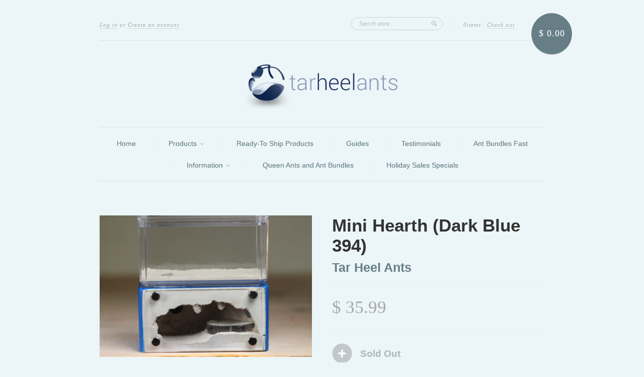

--- FILE ---
content_type: text/html; charset=utf-8
request_url: https://tarheelants.com/products/mini-hearth-dark-blue-394
body_size: 15506
content:
<!doctype html>
<!--[if lt IE 7]> <html class="no-js lt-ie9 lt-ie8 lt-ie7" lang="en"> <![endif]-->
<!--[if IE 7]> <html class="no-js lt-ie9 lt-ie8" lang="en"> <![endif]-->
<!--[if IE 8]> <html class="no-js lt-ie9" lang="en"> <![endif]-->
<!--[if IE 9]> <html class="ie9 no-js"> <![endif]-->
<!--[if (gt IE 9)|!(IE)]><!--> <html class="no-js"> <!--<![endif]-->

<head>
  
<!-- Bold D&H //theme -->

<!-- // end theme D&H -->  
  
  <meta charset="UTF-8" />
  <!--[if IE]><meta http-equiv='X-UA-Compatible' content='IE=edge,chrome=1' /><![endif]-->
  <link rel="shortcut icon" type="image/png" href="//tarheelants.com/cdn/shop/t/6/assets/favicon.png?v=20350" />

  <title>
    Mini Hearth (Dark Blue 394) &ndash; Tar Heel Ants
  </title>
  
  
  <meta name="description" content="Ready for Immediate Shipping, this Mini Hearth  comes as shown in the photo on this page. ***Modular Design (for more information click this (link)*** Nestmates - this Mini Hearth comes with a nestmate ($5 value) (See photo).  For more information on this feature, watch this video Foraging Area Décor (as seen in photo)" />
  
  
  <link rel="canonical" href="https://tarheelants.com/products/mini-hearth-dark-blue-394" />
  
  


  <meta property="og:type" content="product" />
  <meta property="og:title" content="Mini Hearth (Dark Blue 394)" />
  
  <meta property="og:image" content="http://tarheelants.com/cdn/shop/products/IMG_4975_grande.jpg?v=1591366942" />
  <meta property="og:image:secure_url" content="https://tarheelants.com/cdn/shop/products/IMG_4975_grande.jpg?v=1591366942" />
  
  <meta property="og:price:amount" content="35.99" />
  <meta property="og:price:currency" content="USD" />



<meta property="og:description" content="Ready for Immediate Shipping, this Mini Hearth  comes as shown in the photo on this page. ***Modular Design (for more information click this (link)*** Nestmates - this Mini Hearth comes with a nestmate ($5 value) (See photo).  For more information on this feature, watch this video Foraging Area Décor (as seen in photo)" />

<meta property="og:url" content="https://tarheelants.com/products/mini-hearth-dark-blue-394" />
<meta property="og:site_name" content="Tar Heel Ants" />
  
 

  <meta name="twitter:card" content="product" />
  <meta name="twitter:title" content="Mini Hearth (Dark Blue 394)" />
  <meta name="twitter:description" content="Ready for Immediate Shipping, this Mini Hearth  comes as shown in the photo on this page.***Modular Design (for more information click this (link)***Nestmates - this Mini Hearth comes wit..." />
  <meta name="twitter:image" content="http://tarheelants.com/cdn/shop/products/IMG_4975_large.jpg?v=1591366942" />
  <meta name="twitter:label1" content="PRICE" />
  <meta name="twitter:data1" content="$ 35.99 USD" />
  <meta name="twitter:label2" content="VENDOR" />
  <meta name="twitter:data2" content="Tar Heel Ants" />


  <script>window.performance && window.performance.mark && window.performance.mark('shopify.content_for_header.start');</script><meta id="shopify-digital-wallet" name="shopify-digital-wallet" content="/4771801/digital_wallets/dialog">
<meta name="shopify-checkout-api-token" content="f1043f001a8774e6a5928bb27dcc2f24">
<meta id="in-context-paypal-metadata" data-shop-id="4771801" data-venmo-supported="true" data-environment="production" data-locale="en_US" data-paypal-v4="true" data-currency="USD">
<link rel="alternate" type="application/json+oembed" href="https://tarheelants.com/products/mini-hearth-dark-blue-394.oembed">
<script async="async" src="/checkouts/internal/preloads.js?locale=en-US"></script>
<link rel="preconnect" href="https://shop.app" crossorigin="anonymous">
<script async="async" src="https://shop.app/checkouts/internal/preloads.js?locale=en-US&shop_id=4771801" crossorigin="anonymous"></script>
<script id="shopify-features" type="application/json">{"accessToken":"f1043f001a8774e6a5928bb27dcc2f24","betas":["rich-media-storefront-analytics"],"domain":"tarheelants.com","predictiveSearch":true,"shopId":4771801,"locale":"en"}</script>
<script>var Shopify = Shopify || {};
Shopify.shop = "tar-heel-ants.myshopify.com";
Shopify.locale = "en";
Shopify.currency = {"active":"USD","rate":"1.0"};
Shopify.country = "US";
Shopify.theme = {"name":"Copy of New Standard | SCPO v2","id":140400427228,"schema_name":null,"schema_version":null,"theme_store_id":429,"role":"main"};
Shopify.theme.handle = "null";
Shopify.theme.style = {"id":null,"handle":null};
Shopify.cdnHost = "tarheelants.com/cdn";
Shopify.routes = Shopify.routes || {};
Shopify.routes.root = "/";</script>
<script type="module">!function(o){(o.Shopify=o.Shopify||{}).modules=!0}(window);</script>
<script>!function(o){function n(){var o=[];function n(){o.push(Array.prototype.slice.apply(arguments))}return n.q=o,n}var t=o.Shopify=o.Shopify||{};t.loadFeatures=n(),t.autoloadFeatures=n()}(window);</script>
<script>
  window.ShopifyPay = window.ShopifyPay || {};
  window.ShopifyPay.apiHost = "shop.app\/pay";
  window.ShopifyPay.redirectState = null;
</script>
<script id="shop-js-analytics" type="application/json">{"pageType":"product"}</script>
<script defer="defer" async type="module" src="//tarheelants.com/cdn/shopifycloud/shop-js/modules/v2/client.init-shop-cart-sync_BT-GjEfc.en.esm.js"></script>
<script defer="defer" async type="module" src="//tarheelants.com/cdn/shopifycloud/shop-js/modules/v2/chunk.common_D58fp_Oc.esm.js"></script>
<script defer="defer" async type="module" src="//tarheelants.com/cdn/shopifycloud/shop-js/modules/v2/chunk.modal_xMitdFEc.esm.js"></script>
<script type="module">
  await import("//tarheelants.com/cdn/shopifycloud/shop-js/modules/v2/client.init-shop-cart-sync_BT-GjEfc.en.esm.js");
await import("//tarheelants.com/cdn/shopifycloud/shop-js/modules/v2/chunk.common_D58fp_Oc.esm.js");
await import("//tarheelants.com/cdn/shopifycloud/shop-js/modules/v2/chunk.modal_xMitdFEc.esm.js");

  window.Shopify.SignInWithShop?.initShopCartSync?.({"fedCMEnabled":true,"windoidEnabled":true});

</script>
<script>
  window.Shopify = window.Shopify || {};
  if (!window.Shopify.featureAssets) window.Shopify.featureAssets = {};
  window.Shopify.featureAssets['shop-js'] = {"shop-cart-sync":["modules/v2/client.shop-cart-sync_DZOKe7Ll.en.esm.js","modules/v2/chunk.common_D58fp_Oc.esm.js","modules/v2/chunk.modal_xMitdFEc.esm.js"],"init-fed-cm":["modules/v2/client.init-fed-cm_B6oLuCjv.en.esm.js","modules/v2/chunk.common_D58fp_Oc.esm.js","modules/v2/chunk.modal_xMitdFEc.esm.js"],"shop-cash-offers":["modules/v2/client.shop-cash-offers_D2sdYoxE.en.esm.js","modules/v2/chunk.common_D58fp_Oc.esm.js","modules/v2/chunk.modal_xMitdFEc.esm.js"],"shop-login-button":["modules/v2/client.shop-login-button_QeVjl5Y3.en.esm.js","modules/v2/chunk.common_D58fp_Oc.esm.js","modules/v2/chunk.modal_xMitdFEc.esm.js"],"pay-button":["modules/v2/client.pay-button_DXTOsIq6.en.esm.js","modules/v2/chunk.common_D58fp_Oc.esm.js","modules/v2/chunk.modal_xMitdFEc.esm.js"],"shop-button":["modules/v2/client.shop-button_DQZHx9pm.en.esm.js","modules/v2/chunk.common_D58fp_Oc.esm.js","modules/v2/chunk.modal_xMitdFEc.esm.js"],"avatar":["modules/v2/client.avatar_BTnouDA3.en.esm.js"],"init-windoid":["modules/v2/client.init-windoid_CR1B-cfM.en.esm.js","modules/v2/chunk.common_D58fp_Oc.esm.js","modules/v2/chunk.modal_xMitdFEc.esm.js"],"init-shop-for-new-customer-accounts":["modules/v2/client.init-shop-for-new-customer-accounts_C_vY_xzh.en.esm.js","modules/v2/client.shop-login-button_QeVjl5Y3.en.esm.js","modules/v2/chunk.common_D58fp_Oc.esm.js","modules/v2/chunk.modal_xMitdFEc.esm.js"],"init-shop-email-lookup-coordinator":["modules/v2/client.init-shop-email-lookup-coordinator_BI7n9ZSv.en.esm.js","modules/v2/chunk.common_D58fp_Oc.esm.js","modules/v2/chunk.modal_xMitdFEc.esm.js"],"init-shop-cart-sync":["modules/v2/client.init-shop-cart-sync_BT-GjEfc.en.esm.js","modules/v2/chunk.common_D58fp_Oc.esm.js","modules/v2/chunk.modal_xMitdFEc.esm.js"],"shop-toast-manager":["modules/v2/client.shop-toast-manager_DiYdP3xc.en.esm.js","modules/v2/chunk.common_D58fp_Oc.esm.js","modules/v2/chunk.modal_xMitdFEc.esm.js"],"init-customer-accounts":["modules/v2/client.init-customer-accounts_D9ZNqS-Q.en.esm.js","modules/v2/client.shop-login-button_QeVjl5Y3.en.esm.js","modules/v2/chunk.common_D58fp_Oc.esm.js","modules/v2/chunk.modal_xMitdFEc.esm.js"],"init-customer-accounts-sign-up":["modules/v2/client.init-customer-accounts-sign-up_iGw4briv.en.esm.js","modules/v2/client.shop-login-button_QeVjl5Y3.en.esm.js","modules/v2/chunk.common_D58fp_Oc.esm.js","modules/v2/chunk.modal_xMitdFEc.esm.js"],"shop-follow-button":["modules/v2/client.shop-follow-button_CqMgW2wH.en.esm.js","modules/v2/chunk.common_D58fp_Oc.esm.js","modules/v2/chunk.modal_xMitdFEc.esm.js"],"checkout-modal":["modules/v2/client.checkout-modal_xHeaAweL.en.esm.js","modules/v2/chunk.common_D58fp_Oc.esm.js","modules/v2/chunk.modal_xMitdFEc.esm.js"],"shop-login":["modules/v2/client.shop-login_D91U-Q7h.en.esm.js","modules/v2/chunk.common_D58fp_Oc.esm.js","modules/v2/chunk.modal_xMitdFEc.esm.js"],"lead-capture":["modules/v2/client.lead-capture_BJmE1dJe.en.esm.js","modules/v2/chunk.common_D58fp_Oc.esm.js","modules/v2/chunk.modal_xMitdFEc.esm.js"],"payment-terms":["modules/v2/client.payment-terms_Ci9AEqFq.en.esm.js","modules/v2/chunk.common_D58fp_Oc.esm.js","modules/v2/chunk.modal_xMitdFEc.esm.js"]};
</script>
<script>(function() {
  var isLoaded = false;
  function asyncLoad() {
    if (isLoaded) return;
    isLoaded = true;
    var urls = ["https:\/\/apps.anhkiet.info\/prevent-content-theft\/scripts\/5f9e7afe641fb6ef5c0ede4f47645171.js?token=20240128002553\u0026shop=tar-heel-ants.myshopify.com"];
    for (var i = 0; i < urls.length; i++) {
      var s = document.createElement('script');
      s.type = 'text/javascript';
      s.async = true;
      s.src = urls[i];
      var x = document.getElementsByTagName('script')[0];
      x.parentNode.insertBefore(s, x);
    }
  };
  if(window.attachEvent) {
    window.attachEvent('onload', asyncLoad);
  } else {
    window.addEventListener('load', asyncLoad, false);
  }
})();</script>
<script id="__st">var __st={"a":4771801,"offset":-18000,"reqid":"0c52e5e4-c2fd-4f7b-b15a-9d8412884268-1769043380","pageurl":"tarheelants.com\/products\/mini-hearth-dark-blue-394","u":"eb5f2b187a32","p":"product","rtyp":"product","rid":4496267182122};</script>
<script>window.ShopifyPaypalV4VisibilityTracking = true;</script>
<script id="captcha-bootstrap">!function(){'use strict';const t='contact',e='account',n='new_comment',o=[[t,t],['blogs',n],['comments',n],[t,'customer']],c=[[e,'customer_login'],[e,'guest_login'],[e,'recover_customer_password'],[e,'create_customer']],r=t=>t.map((([t,e])=>`form[action*='/${t}']:not([data-nocaptcha='true']) input[name='form_type'][value='${e}']`)).join(','),a=t=>()=>t?[...document.querySelectorAll(t)].map((t=>t.form)):[];function s(){const t=[...o],e=r(t);return a(e)}const i='password',u='form_key',d=['recaptcha-v3-token','g-recaptcha-response','h-captcha-response',i],f=()=>{try{return window.sessionStorage}catch{return}},m='__shopify_v',_=t=>t.elements[u];function p(t,e,n=!1){try{const o=window.sessionStorage,c=JSON.parse(o.getItem(e)),{data:r}=function(t){const{data:e,action:n}=t;return t[m]||n?{data:e,action:n}:{data:t,action:n}}(c);for(const[e,n]of Object.entries(r))t.elements[e]&&(t.elements[e].value=n);n&&o.removeItem(e)}catch(o){console.error('form repopulation failed',{error:o})}}const l='form_type',E='cptcha';function T(t){t.dataset[E]=!0}const w=window,h=w.document,L='Shopify',v='ce_forms',y='captcha';let A=!1;((t,e)=>{const n=(g='f06e6c50-85a8-45c8-87d0-21a2b65856fe',I='https://cdn.shopify.com/shopifycloud/storefront-forms-hcaptcha/ce_storefront_forms_captcha_hcaptcha.v1.5.2.iife.js',D={infoText:'Protected by hCaptcha',privacyText:'Privacy',termsText:'Terms'},(t,e,n)=>{const o=w[L][v],c=o.bindForm;if(c)return c(t,g,e,D).then(n);var r;o.q.push([[t,g,e,D],n]),r=I,A||(h.body.append(Object.assign(h.createElement('script'),{id:'captcha-provider',async:!0,src:r})),A=!0)});var g,I,D;w[L]=w[L]||{},w[L][v]=w[L][v]||{},w[L][v].q=[],w[L][y]=w[L][y]||{},w[L][y].protect=function(t,e){n(t,void 0,e),T(t)},Object.freeze(w[L][y]),function(t,e,n,w,h,L){const[v,y,A,g]=function(t,e,n){const i=e?o:[],u=t?c:[],d=[...i,...u],f=r(d),m=r(i),_=r(d.filter((([t,e])=>n.includes(e))));return[a(f),a(m),a(_),s()]}(w,h,L),I=t=>{const e=t.target;return e instanceof HTMLFormElement?e:e&&e.form},D=t=>v().includes(t);t.addEventListener('submit',(t=>{const e=I(t);if(!e)return;const n=D(e)&&!e.dataset.hcaptchaBound&&!e.dataset.recaptchaBound,o=_(e),c=g().includes(e)&&(!o||!o.value);(n||c)&&t.preventDefault(),c&&!n&&(function(t){try{if(!f())return;!function(t){const e=f();if(!e)return;const n=_(t);if(!n)return;const o=n.value;o&&e.removeItem(o)}(t);const e=Array.from(Array(32),(()=>Math.random().toString(36)[2])).join('');!function(t,e){_(t)||t.append(Object.assign(document.createElement('input'),{type:'hidden',name:u})),t.elements[u].value=e}(t,e),function(t,e){const n=f();if(!n)return;const o=[...t.querySelectorAll(`input[type='${i}']`)].map((({name:t})=>t)),c=[...d,...o],r={};for(const[a,s]of new FormData(t).entries())c.includes(a)||(r[a]=s);n.setItem(e,JSON.stringify({[m]:1,action:t.action,data:r}))}(t,e)}catch(e){console.error('failed to persist form',e)}}(e),e.submit())}));const S=(t,e)=>{t&&!t.dataset[E]&&(n(t,e.some((e=>e===t))),T(t))};for(const o of['focusin','change'])t.addEventListener(o,(t=>{const e=I(t);D(e)&&S(e,y())}));const B=e.get('form_key'),M=e.get(l),P=B&&M;t.addEventListener('DOMContentLoaded',(()=>{const t=y();if(P)for(const e of t)e.elements[l].value===M&&p(e,B);[...new Set([...A(),...v().filter((t=>'true'===t.dataset.shopifyCaptcha))])].forEach((e=>S(e,t)))}))}(h,new URLSearchParams(w.location.search),n,t,e,['guest_login'])})(!0,!0)}();</script>
<script integrity="sha256-4kQ18oKyAcykRKYeNunJcIwy7WH5gtpwJnB7kiuLZ1E=" data-source-attribution="shopify.loadfeatures" defer="defer" src="//tarheelants.com/cdn/shopifycloud/storefront/assets/storefront/load_feature-a0a9edcb.js" crossorigin="anonymous"></script>
<script crossorigin="anonymous" defer="defer" src="//tarheelants.com/cdn/shopifycloud/storefront/assets/shopify_pay/storefront-65b4c6d7.js?v=20250812"></script>
<script data-source-attribution="shopify.dynamic_checkout.dynamic.init">var Shopify=Shopify||{};Shopify.PaymentButton=Shopify.PaymentButton||{isStorefrontPortableWallets:!0,init:function(){window.Shopify.PaymentButton.init=function(){};var t=document.createElement("script");t.src="https://tarheelants.com/cdn/shopifycloud/portable-wallets/latest/portable-wallets.en.js",t.type="module",document.head.appendChild(t)}};
</script>
<script data-source-attribution="shopify.dynamic_checkout.buyer_consent">
  function portableWalletsHideBuyerConsent(e){var t=document.getElementById("shopify-buyer-consent"),n=document.getElementById("shopify-subscription-policy-button");t&&n&&(t.classList.add("hidden"),t.setAttribute("aria-hidden","true"),n.removeEventListener("click",e))}function portableWalletsShowBuyerConsent(e){var t=document.getElementById("shopify-buyer-consent"),n=document.getElementById("shopify-subscription-policy-button");t&&n&&(t.classList.remove("hidden"),t.removeAttribute("aria-hidden"),n.addEventListener("click",e))}window.Shopify?.PaymentButton&&(window.Shopify.PaymentButton.hideBuyerConsent=portableWalletsHideBuyerConsent,window.Shopify.PaymentButton.showBuyerConsent=portableWalletsShowBuyerConsent);
</script>
<script data-source-attribution="shopify.dynamic_checkout.cart.bootstrap">document.addEventListener("DOMContentLoaded",(function(){function t(){return document.querySelector("shopify-accelerated-checkout-cart, shopify-accelerated-checkout")}if(t())Shopify.PaymentButton.init();else{new MutationObserver((function(e,n){t()&&(Shopify.PaymentButton.init(),n.disconnect())})).observe(document.body,{childList:!0,subtree:!0})}}));
</script>
<link id="shopify-accelerated-checkout-styles" rel="stylesheet" media="screen" href="https://tarheelants.com/cdn/shopifycloud/portable-wallets/latest/accelerated-checkout-backwards-compat.css" crossorigin="anonymous">
<style id="shopify-accelerated-checkout-cart">
        #shopify-buyer-consent {
  margin-top: 1em;
  display: inline-block;
  width: 100%;
}

#shopify-buyer-consent.hidden {
  display: none;
}

#shopify-subscription-policy-button {
  background: none;
  border: none;
  padding: 0;
  text-decoration: underline;
  font-size: inherit;
  cursor: pointer;
}

#shopify-subscription-policy-button::before {
  box-shadow: none;
}

      </style>

<script>window.performance && window.performance.mark && window.performance.mark('shopify.content_for_header.end');</script>

<script>
    window.BOLD = window.BOLD || {};
        window.BOLD.options = window.BOLD.options || {};
        window.BOLD.options.settings = window.BOLD.options.settings || {};
        window.BOLD.options.settings.v1_variant_mode = window.BOLD.options.settings.v1_variant_mode || true;
        window.BOLD.options.settings.hybrid_fix_auto_insert_inputs =
        window.BOLD.options.settings.hybrid_fix_auto_insert_inputs || true;
</script>
<script>window.BOLD = window.BOLD || {};
    window.BOLD.common = window.BOLD.common || {};
    window.BOLD.common.Shopify = window.BOLD.common.Shopify || {};
    window.BOLD.common.Shopify.shop = {
      domain: 'tarheelants.com',
      permanent_domain: 'tar-heel-ants.myshopify.com',
      url: 'https://tarheelants.com',
      secure_url: 'https://tarheelants.com',money_format: "$ {{amount}}",currency: "USD"
    };
    window.BOLD.common.Shopify.customer = {
      id: null,
      tags: null,
    };
    window.BOLD.common.Shopify.cart = {"note":null,"attributes":{},"original_total_price":0,"total_price":0,"total_discount":0,"total_weight":0.0,"item_count":0,"items":[],"requires_shipping":false,"currency":"USD","items_subtotal_price":0,"cart_level_discount_applications":[],"checkout_charge_amount":0};
    window.BOLD.common.template = 'product';window.BOLD.common.Shopify.formatMoney = function(money, format) {
        function n(t, e) {
            return "undefined" == typeof t ? e : t
        }
        function r(t, e, r, i) {
            if (e = n(e, 2),
                r = n(r, ","),
                i = n(i, "."),
            isNaN(t) || null == t)
                return 0;
            t = (t / 100).toFixed(e);
            var o = t.split(".")
                , a = o[0].replace(/(\d)(?=(\d\d\d)+(?!\d))/g, "$1" + r)
                , s = o[1] ? i + o[1] : "";
            return a + s
        }
        "string" == typeof money && (money = money.replace(".", ""));
        var i = ""
            , o = /\{\{\s*(\w+)\s*\}\}/
            , a = format || window.BOLD.common.Shopify.shop.money_format || window.Shopify.money_format || "$ {{ amount }}";
        switch (a.match(o)[1]) {
            case "amount":
                i = r(money, 2, ",", ".");
                break;
            case "amount_no_decimals":
                i = r(money, 0, ",", ".");
                break;
            case "amount_with_comma_separator":
                i = r(money, 2, ".", ",");
                break;
            case "amount_no_decimals_with_comma_separator":
                i = r(money, 0, ".", ",");
                break;
            case "amount_with_space_separator":
                i = r(money, 2, " ", ",");
                break;
            case "amount_no_decimals_with_space_separator":
                i = r(money, 0, " ", ",");
                break;
            case "amount_with_apostrophe_separator":
                i = r(money, 2, "'", ".");
                break;
        }
        return a.replace(o, i);
    };
    window.BOLD.common.Shopify.saveProduct = function (handle, product) {
      if (typeof handle === 'string' && typeof window.BOLD.common.Shopify.products[handle] === 'undefined') {
        if (typeof product === 'number') {
          window.BOLD.common.Shopify.handles[product] = handle;
          product = { id: product };
        }
        window.BOLD.common.Shopify.products[handle] = product;
      }
    };
    window.BOLD.common.Shopify.saveVariant = function (variant_id, variant) {
      if (typeof variant_id === 'number' && typeof window.BOLD.common.Shopify.variants[variant_id] === 'undefined') {
        window.BOLD.common.Shopify.variants[variant_id] = variant;
      }
    };window.BOLD.common.Shopify.products = window.BOLD.common.Shopify.products || {};
    window.BOLD.common.Shopify.variants = window.BOLD.common.Shopify.variants || {};
    window.BOLD.common.Shopify.handles = window.BOLD.common.Shopify.handles || {};window.BOLD.common.Shopify.handle = "mini-hearth-dark-blue-394"
window.BOLD.common.Shopify.saveProduct("mini-hearth-dark-blue-394", 4496267182122);window.BOLD.common.Shopify.saveVariant(31705122308138, { product_id: 4496267182122, product_handle: "mini-hearth-dark-blue-394", price: 3599, group_id: '', csp_metafield: {}});window.BOLD.apps_installed = {"Product Options":2} || {};window.BOLD.common.Shopify.metafields = window.BOLD.common.Shopify.metafields || {};window.BOLD.common.Shopify.metafields["bold_rp"] = {};window.BOLD.common.Shopify.metafields["bold_csp_defaults"] = {};window.BOLD.common.cacheParams = window.BOLD.common.cacheParams || {};
</script><link href="//tarheelants.com/cdn/shop/t/6/assets/bold-options.css?v=53736578806041122651721775981" rel="stylesheet" type="text/css" media="all" />
<link href="//tarheelants.com/cdn/shop/t/6/assets/bold-custom.css?v=168628725420438730931708170498" rel="stylesheet" type="text/css" media="all" />
<script defer src="https://options.shopapps.site/js/options.js"></script>
<script>
    window.BOLD.common.cacheParams.options = 1768522804;
</script>
  

  <link href="//tarheelants.com/cdn/shop/t/6/assets/style.css?v=27707568724794367061708081543" rel="stylesheet" type="text/css" media="all" />
  
  
  
  <!--[if lt IE 9]>
  <script src="//html5shim.googlecode.com/svn/trunk/html5.js" type="text/javascript"></script>
  <script src="//tarheelants.com/cdn/shop/t/6/assets/dd_roundies.js?v=75117064764312664521708081287" type="text/javascript"></script>
  <![endif]-->

  <script src="//ajax.googleapis.com/ajax/libs/jquery/1.9.1/jquery.min.js" type="text/javascript"></script>

  <script src="//tarheelants.com/cdn/shopifycloud/storefront/assets/themes_support/option_selection-b017cd28.js" type="text/javascript"></script>

  <!--[if lt IE 8]>
  <script src="//tarheelants.com/cdn/shop/t/6/assets/json2.js?v=154133857350868653501708081287" type="text/javascript"></script>
  <![endif]-->

  

  <script>
  var slideshow = true,
      slideshow_auto = true,
      slideshow_speed = 5000, 
      product_image_w_to_h_ratio = 1,
      shop_url = 'https://tarheelants.com';
  </script>

  <!--[if lt IE 9]>
  <script>
  DD_roundies.addRule('.roundify-total', '42px');
  DD_roundies.addRule('.sale-overlay span', '50px');
  DD_roundies.addRule('.sold-out-overlay span', '50px');
  </script>
  <![endif]-->

<link href="https://monorail-edge.shopifysvc.com" rel="dns-prefetch">
<script>(function(){if ("sendBeacon" in navigator && "performance" in window) {try {var session_token_from_headers = performance.getEntriesByType('navigation')[0].serverTiming.find(x => x.name == '_s').description;} catch {var session_token_from_headers = undefined;}var session_cookie_matches = document.cookie.match(/_shopify_s=([^;]*)/);var session_token_from_cookie = session_cookie_matches && session_cookie_matches.length === 2 ? session_cookie_matches[1] : "";var session_token = session_token_from_headers || session_token_from_cookie || "";function handle_abandonment_event(e) {var entries = performance.getEntries().filter(function(entry) {return /monorail-edge.shopifysvc.com/.test(entry.name);});if (!window.abandonment_tracked && entries.length === 0) {window.abandonment_tracked = true;var currentMs = Date.now();var navigation_start = performance.timing.navigationStart;var payload = {shop_id: 4771801,url: window.location.href,navigation_start,duration: currentMs - navigation_start,session_token,page_type: "product"};window.navigator.sendBeacon("https://monorail-edge.shopifysvc.com/v1/produce", JSON.stringify({schema_id: "online_store_buyer_site_abandonment/1.1",payload: payload,metadata: {event_created_at_ms: currentMs,event_sent_at_ms: currentMs}}));}}window.addEventListener('pagehide', handle_abandonment_event);}}());</script>
<script id="web-pixels-manager-setup">(function e(e,d,r,n,o){if(void 0===o&&(o={}),!Boolean(null===(a=null===(i=window.Shopify)||void 0===i?void 0:i.analytics)||void 0===a?void 0:a.replayQueue)){var i,a;window.Shopify=window.Shopify||{};var t=window.Shopify;t.analytics=t.analytics||{};var s=t.analytics;s.replayQueue=[],s.publish=function(e,d,r){return s.replayQueue.push([e,d,r]),!0};try{self.performance.mark("wpm:start")}catch(e){}var l=function(){var e={modern:/Edge?\/(1{2}[4-9]|1[2-9]\d|[2-9]\d{2}|\d{4,})\.\d+(\.\d+|)|Firefox\/(1{2}[4-9]|1[2-9]\d|[2-9]\d{2}|\d{4,})\.\d+(\.\d+|)|Chrom(ium|e)\/(9{2}|\d{3,})\.\d+(\.\d+|)|(Maci|X1{2}).+ Version\/(15\.\d+|(1[6-9]|[2-9]\d|\d{3,})\.\d+)([,.]\d+|)( \(\w+\)|)( Mobile\/\w+|) Safari\/|Chrome.+OPR\/(9{2}|\d{3,})\.\d+\.\d+|(CPU[ +]OS|iPhone[ +]OS|CPU[ +]iPhone|CPU IPhone OS|CPU iPad OS)[ +]+(15[._]\d+|(1[6-9]|[2-9]\d|\d{3,})[._]\d+)([._]\d+|)|Android:?[ /-](13[3-9]|1[4-9]\d|[2-9]\d{2}|\d{4,})(\.\d+|)(\.\d+|)|Android.+Firefox\/(13[5-9]|1[4-9]\d|[2-9]\d{2}|\d{4,})\.\d+(\.\d+|)|Android.+Chrom(ium|e)\/(13[3-9]|1[4-9]\d|[2-9]\d{2}|\d{4,})\.\d+(\.\d+|)|SamsungBrowser\/([2-9]\d|\d{3,})\.\d+/,legacy:/Edge?\/(1[6-9]|[2-9]\d|\d{3,})\.\d+(\.\d+|)|Firefox\/(5[4-9]|[6-9]\d|\d{3,})\.\d+(\.\d+|)|Chrom(ium|e)\/(5[1-9]|[6-9]\d|\d{3,})\.\d+(\.\d+|)([\d.]+$|.*Safari\/(?![\d.]+ Edge\/[\d.]+$))|(Maci|X1{2}).+ Version\/(10\.\d+|(1[1-9]|[2-9]\d|\d{3,})\.\d+)([,.]\d+|)( \(\w+\)|)( Mobile\/\w+|) Safari\/|Chrome.+OPR\/(3[89]|[4-9]\d|\d{3,})\.\d+\.\d+|(CPU[ +]OS|iPhone[ +]OS|CPU[ +]iPhone|CPU IPhone OS|CPU iPad OS)[ +]+(10[._]\d+|(1[1-9]|[2-9]\d|\d{3,})[._]\d+)([._]\d+|)|Android:?[ /-](13[3-9]|1[4-9]\d|[2-9]\d{2}|\d{4,})(\.\d+|)(\.\d+|)|Mobile Safari.+OPR\/([89]\d|\d{3,})\.\d+\.\d+|Android.+Firefox\/(13[5-9]|1[4-9]\d|[2-9]\d{2}|\d{4,})\.\d+(\.\d+|)|Android.+Chrom(ium|e)\/(13[3-9]|1[4-9]\d|[2-9]\d{2}|\d{4,})\.\d+(\.\d+|)|Android.+(UC? ?Browser|UCWEB|U3)[ /]?(15\.([5-9]|\d{2,})|(1[6-9]|[2-9]\d|\d{3,})\.\d+)\.\d+|SamsungBrowser\/(5\.\d+|([6-9]|\d{2,})\.\d+)|Android.+MQ{2}Browser\/(14(\.(9|\d{2,})|)|(1[5-9]|[2-9]\d|\d{3,})(\.\d+|))(\.\d+|)|K[Aa][Ii]OS\/(3\.\d+|([4-9]|\d{2,})\.\d+)(\.\d+|)/},d=e.modern,r=e.legacy,n=navigator.userAgent;return n.match(d)?"modern":n.match(r)?"legacy":"unknown"}(),u="modern"===l?"modern":"legacy",c=(null!=n?n:{modern:"",legacy:""})[u],f=function(e){return[e.baseUrl,"/wpm","/b",e.hashVersion,"modern"===e.buildTarget?"m":"l",".js"].join("")}({baseUrl:d,hashVersion:r,buildTarget:u}),m=function(e){var d=e.version,r=e.bundleTarget,n=e.surface,o=e.pageUrl,i=e.monorailEndpoint;return{emit:function(e){var a=e.status,t=e.errorMsg,s=(new Date).getTime(),l=JSON.stringify({metadata:{event_sent_at_ms:s},events:[{schema_id:"web_pixels_manager_load/3.1",payload:{version:d,bundle_target:r,page_url:o,status:a,surface:n,error_msg:t},metadata:{event_created_at_ms:s}}]});if(!i)return console&&console.warn&&console.warn("[Web Pixels Manager] No Monorail endpoint provided, skipping logging."),!1;try{return self.navigator.sendBeacon.bind(self.navigator)(i,l)}catch(e){}var u=new XMLHttpRequest;try{return u.open("POST",i,!0),u.setRequestHeader("Content-Type","text/plain"),u.send(l),!0}catch(e){return console&&console.warn&&console.warn("[Web Pixels Manager] Got an unhandled error while logging to Monorail."),!1}}}}({version:r,bundleTarget:l,surface:e.surface,pageUrl:self.location.href,monorailEndpoint:e.monorailEndpoint});try{o.browserTarget=l,function(e){var d=e.src,r=e.async,n=void 0===r||r,o=e.onload,i=e.onerror,a=e.sri,t=e.scriptDataAttributes,s=void 0===t?{}:t,l=document.createElement("script"),u=document.querySelector("head"),c=document.querySelector("body");if(l.async=n,l.src=d,a&&(l.integrity=a,l.crossOrigin="anonymous"),s)for(var f in s)if(Object.prototype.hasOwnProperty.call(s,f))try{l.dataset[f]=s[f]}catch(e){}if(o&&l.addEventListener("load",o),i&&l.addEventListener("error",i),u)u.appendChild(l);else{if(!c)throw new Error("Did not find a head or body element to append the script");c.appendChild(l)}}({src:f,async:!0,onload:function(){if(!function(){var e,d;return Boolean(null===(d=null===(e=window.Shopify)||void 0===e?void 0:e.analytics)||void 0===d?void 0:d.initialized)}()){var d=window.webPixelsManager.init(e)||void 0;if(d){var r=window.Shopify.analytics;r.replayQueue.forEach((function(e){var r=e[0],n=e[1],o=e[2];d.publishCustomEvent(r,n,o)})),r.replayQueue=[],r.publish=d.publishCustomEvent,r.visitor=d.visitor,r.initialized=!0}}},onerror:function(){return m.emit({status:"failed",errorMsg:"".concat(f," has failed to load")})},sri:function(e){var d=/^sha384-[A-Za-z0-9+/=]+$/;return"string"==typeof e&&d.test(e)}(c)?c:"",scriptDataAttributes:o}),m.emit({status:"loading"})}catch(e){m.emit({status:"failed",errorMsg:(null==e?void 0:e.message)||"Unknown error"})}}})({shopId: 4771801,storefrontBaseUrl: "https://tarheelants.com",extensionsBaseUrl: "https://extensions.shopifycdn.com/cdn/shopifycloud/web-pixels-manager",monorailEndpoint: "https://monorail-edge.shopifysvc.com/unstable/produce_batch",surface: "storefront-renderer",enabledBetaFlags: ["2dca8a86"],webPixelsConfigList: [{"id":"888766684","configuration":"{\"config\":\"{\\\"google_tag_ids\\\":[\\\"AW-994938570\\\"],\\\"target_country\\\":\\\"ZZ\\\",\\\"gtag_events\\\":[{\\\"type\\\":\\\"search\\\",\\\"action_label\\\":\\\"AW-994938570\\\/F5I5CJnz3L0aEMqdttoD\\\"},{\\\"type\\\":\\\"begin_checkout\\\",\\\"action_label\\\":\\\"AW-994938570\\\/Tm5XCI3z3L0aEMqdttoD\\\"},{\\\"type\\\":\\\"view_item\\\",\\\"action_label\\\":\\\"AW-994938570\\\/HyeHCJbz3L0aEMqdttoD\\\"},{\\\"type\\\":\\\"purchase\\\",\\\"action_label\\\":\\\"AW-994938570\\\/5WC3CIrz3L0aEMqdttoD\\\"},{\\\"type\\\":\\\"page_view\\\",\\\"action_label\\\":\\\"AW-994938570\\\/f9RoCJPz3L0aEMqdttoD\\\"},{\\\"type\\\":\\\"add_payment_info\\\",\\\"action_label\\\":\\\"AW-994938570\\\/FiWeCJzz3L0aEMqdttoD\\\"},{\\\"type\\\":\\\"add_to_cart\\\",\\\"action_label\\\":\\\"AW-994938570\\\/SkcICJDz3L0aEMqdttoD\\\"}],\\\"enable_monitoring_mode\\\":false}\"}","eventPayloadVersion":"v1","runtimeContext":"OPEN","scriptVersion":"b2a88bafab3e21179ed38636efcd8a93","type":"APP","apiClientId":1780363,"privacyPurposes":[],"dataSharingAdjustments":{"protectedCustomerApprovalScopes":["read_customer_address","read_customer_email","read_customer_name","read_customer_personal_data","read_customer_phone"]}},{"id":"shopify-app-pixel","configuration":"{}","eventPayloadVersion":"v1","runtimeContext":"STRICT","scriptVersion":"0450","apiClientId":"shopify-pixel","type":"APP","privacyPurposes":["ANALYTICS","MARKETING"]},{"id":"shopify-custom-pixel","eventPayloadVersion":"v1","runtimeContext":"LAX","scriptVersion":"0450","apiClientId":"shopify-pixel","type":"CUSTOM","privacyPurposes":["ANALYTICS","MARKETING"]}],isMerchantRequest: false,initData: {"shop":{"name":"Tar Heel Ants","paymentSettings":{"currencyCode":"USD"},"myshopifyDomain":"tar-heel-ants.myshopify.com","countryCode":"US","storefrontUrl":"https:\/\/tarheelants.com"},"customer":null,"cart":null,"checkout":null,"productVariants":[{"price":{"amount":35.99,"currencyCode":"USD"},"product":{"title":"Mini Hearth (Dark Blue 394)","vendor":"Tar Heel Ants","id":"4496267182122","untranslatedTitle":"Mini Hearth (Dark Blue 394)","url":"\/products\/mini-hearth-dark-blue-394","type":""},"id":"31705122308138","image":{"src":"\/\/tarheelants.com\/cdn\/shop\/products\/IMG_4975.jpg?v=1591366942"},"sku":"","title":"Default Title","untranslatedTitle":"Default Title"}],"purchasingCompany":null},},"https://tarheelants.com/cdn","fcfee988w5aeb613cpc8e4bc33m6693e112",{"modern":"","legacy":""},{"shopId":"4771801","storefrontBaseUrl":"https:\/\/tarheelants.com","extensionBaseUrl":"https:\/\/extensions.shopifycdn.com\/cdn\/shopifycloud\/web-pixels-manager","surface":"storefront-renderer","enabledBetaFlags":"[\"2dca8a86\"]","isMerchantRequest":"false","hashVersion":"fcfee988w5aeb613cpc8e4bc33m6693e112","publish":"custom","events":"[[\"page_viewed\",{}],[\"product_viewed\",{\"productVariant\":{\"price\":{\"amount\":35.99,\"currencyCode\":\"USD\"},\"product\":{\"title\":\"Mini Hearth (Dark Blue 394)\",\"vendor\":\"Tar Heel Ants\",\"id\":\"4496267182122\",\"untranslatedTitle\":\"Mini Hearth (Dark Blue 394)\",\"url\":\"\/products\/mini-hearth-dark-blue-394\",\"type\":\"\"},\"id\":\"31705122308138\",\"image\":{\"src\":\"\/\/tarheelants.com\/cdn\/shop\/products\/IMG_4975.jpg?v=1591366942\"},\"sku\":\"\",\"title\":\"Default Title\",\"untranslatedTitle\":\"Default Title\"}}]]"});</script><script>
  window.ShopifyAnalytics = window.ShopifyAnalytics || {};
  window.ShopifyAnalytics.meta = window.ShopifyAnalytics.meta || {};
  window.ShopifyAnalytics.meta.currency = 'USD';
  var meta = {"product":{"id":4496267182122,"gid":"gid:\/\/shopify\/Product\/4496267182122","vendor":"Tar Heel Ants","type":"","handle":"mini-hearth-dark-blue-394","variants":[{"id":31705122308138,"price":3599,"name":"Mini Hearth (Dark Blue 394)","public_title":null,"sku":""}],"remote":false},"page":{"pageType":"product","resourceType":"product","resourceId":4496267182122,"requestId":"0c52e5e4-c2fd-4f7b-b15a-9d8412884268-1769043380"}};
  for (var attr in meta) {
    window.ShopifyAnalytics.meta[attr] = meta[attr];
  }
</script>
<script class="analytics">
  (function () {
    var customDocumentWrite = function(content) {
      var jquery = null;

      if (window.jQuery) {
        jquery = window.jQuery;
      } else if (window.Checkout && window.Checkout.$) {
        jquery = window.Checkout.$;
      }

      if (jquery) {
        jquery('body').append(content);
      }
    };

    var hasLoggedConversion = function(token) {
      if (token) {
        return document.cookie.indexOf('loggedConversion=' + token) !== -1;
      }
      return false;
    }

    var setCookieIfConversion = function(token) {
      if (token) {
        var twoMonthsFromNow = new Date(Date.now());
        twoMonthsFromNow.setMonth(twoMonthsFromNow.getMonth() + 2);

        document.cookie = 'loggedConversion=' + token + '; expires=' + twoMonthsFromNow;
      }
    }

    var trekkie = window.ShopifyAnalytics.lib = window.trekkie = window.trekkie || [];
    if (trekkie.integrations) {
      return;
    }
    trekkie.methods = [
      'identify',
      'page',
      'ready',
      'track',
      'trackForm',
      'trackLink'
    ];
    trekkie.factory = function(method) {
      return function() {
        var args = Array.prototype.slice.call(arguments);
        args.unshift(method);
        trekkie.push(args);
        return trekkie;
      };
    };
    for (var i = 0; i < trekkie.methods.length; i++) {
      var key = trekkie.methods[i];
      trekkie[key] = trekkie.factory(key);
    }
    trekkie.load = function(config) {
      trekkie.config = config || {};
      trekkie.config.initialDocumentCookie = document.cookie;
      var first = document.getElementsByTagName('script')[0];
      var script = document.createElement('script');
      script.type = 'text/javascript';
      script.onerror = function(e) {
        var scriptFallback = document.createElement('script');
        scriptFallback.type = 'text/javascript';
        scriptFallback.onerror = function(error) {
                var Monorail = {
      produce: function produce(monorailDomain, schemaId, payload) {
        var currentMs = new Date().getTime();
        var event = {
          schema_id: schemaId,
          payload: payload,
          metadata: {
            event_created_at_ms: currentMs,
            event_sent_at_ms: currentMs
          }
        };
        return Monorail.sendRequest("https://" + monorailDomain + "/v1/produce", JSON.stringify(event));
      },
      sendRequest: function sendRequest(endpointUrl, payload) {
        // Try the sendBeacon API
        if (window && window.navigator && typeof window.navigator.sendBeacon === 'function' && typeof window.Blob === 'function' && !Monorail.isIos12()) {
          var blobData = new window.Blob([payload], {
            type: 'text/plain'
          });

          if (window.navigator.sendBeacon(endpointUrl, blobData)) {
            return true;
          } // sendBeacon was not successful

        } // XHR beacon

        var xhr = new XMLHttpRequest();

        try {
          xhr.open('POST', endpointUrl);
          xhr.setRequestHeader('Content-Type', 'text/plain');
          xhr.send(payload);
        } catch (e) {
          console.log(e);
        }

        return false;
      },
      isIos12: function isIos12() {
        return window.navigator.userAgent.lastIndexOf('iPhone; CPU iPhone OS 12_') !== -1 || window.navigator.userAgent.lastIndexOf('iPad; CPU OS 12_') !== -1;
      }
    };
    Monorail.produce('monorail-edge.shopifysvc.com',
      'trekkie_storefront_load_errors/1.1',
      {shop_id: 4771801,
      theme_id: 140400427228,
      app_name: "storefront",
      context_url: window.location.href,
      source_url: "//tarheelants.com/cdn/s/trekkie.storefront.9615f8e10e499e09ff0451d383e936edfcfbbf47.min.js"});

        };
        scriptFallback.async = true;
        scriptFallback.src = '//tarheelants.com/cdn/s/trekkie.storefront.9615f8e10e499e09ff0451d383e936edfcfbbf47.min.js';
        first.parentNode.insertBefore(scriptFallback, first);
      };
      script.async = true;
      script.src = '//tarheelants.com/cdn/s/trekkie.storefront.9615f8e10e499e09ff0451d383e936edfcfbbf47.min.js';
      first.parentNode.insertBefore(script, first);
    };
    trekkie.load(
      {"Trekkie":{"appName":"storefront","development":false,"defaultAttributes":{"shopId":4771801,"isMerchantRequest":null,"themeId":140400427228,"themeCityHash":"6822880852698900789","contentLanguage":"en","currency":"USD","eventMetadataId":"666db3d5-4026-4900-8d65-e626933bfa75"},"isServerSideCookieWritingEnabled":true,"monorailRegion":"shop_domain","enabledBetaFlags":["65f19447"]},"Session Attribution":{},"S2S":{"facebookCapiEnabled":false,"source":"trekkie-storefront-renderer","apiClientId":580111}}
    );

    var loaded = false;
    trekkie.ready(function() {
      if (loaded) return;
      loaded = true;

      window.ShopifyAnalytics.lib = window.trekkie;

      var originalDocumentWrite = document.write;
      document.write = customDocumentWrite;
      try { window.ShopifyAnalytics.merchantGoogleAnalytics.call(this); } catch(error) {};
      document.write = originalDocumentWrite;

      window.ShopifyAnalytics.lib.page(null,{"pageType":"product","resourceType":"product","resourceId":4496267182122,"requestId":"0c52e5e4-c2fd-4f7b-b15a-9d8412884268-1769043380","shopifyEmitted":true});

      var match = window.location.pathname.match(/checkouts\/(.+)\/(thank_you|post_purchase)/)
      var token = match? match[1]: undefined;
      if (!hasLoggedConversion(token)) {
        setCookieIfConversion(token);
        window.ShopifyAnalytics.lib.track("Viewed Product",{"currency":"USD","variantId":31705122308138,"productId":4496267182122,"productGid":"gid:\/\/shopify\/Product\/4496267182122","name":"Mini Hearth (Dark Blue 394)","price":"35.99","sku":"","brand":"Tar Heel Ants","variant":null,"category":"","nonInteraction":true,"remote":false},undefined,undefined,{"shopifyEmitted":true});
      window.ShopifyAnalytics.lib.track("monorail:\/\/trekkie_storefront_viewed_product\/1.1",{"currency":"USD","variantId":31705122308138,"productId":4496267182122,"productGid":"gid:\/\/shopify\/Product\/4496267182122","name":"Mini Hearth (Dark Blue 394)","price":"35.99","sku":"","brand":"Tar Heel Ants","variant":null,"category":"","nonInteraction":true,"remote":false,"referer":"https:\/\/tarheelants.com\/products\/mini-hearth-dark-blue-394"});
      }
    });


        var eventsListenerScript = document.createElement('script');
        eventsListenerScript.async = true;
        eventsListenerScript.src = "//tarheelants.com/cdn/shopifycloud/storefront/assets/shop_events_listener-3da45d37.js";
        document.getElementsByTagName('head')[0].appendChild(eventsListenerScript);

})();</script>
<script
  defer
  src="https://tarheelants.com/cdn/shopifycloud/perf-kit/shopify-perf-kit-3.0.4.min.js"
  data-application="storefront-renderer"
  data-shop-id="4771801"
  data-render-region="gcp-us-central1"
  data-page-type="product"
  data-theme-instance-id="140400427228"
  data-theme-name=""
  data-theme-version=""
  data-monorail-region="shop_domain"
  data-resource-timing-sampling-rate="10"
  data-shs="true"
  data-shs-beacon="true"
  data-shs-export-with-fetch="true"
  data-shs-logs-sample-rate="1"
  data-shs-beacon-endpoint="https://tarheelants.com/api/collect"
></script>
</head>

<body id="mini-hearth-dark-blue-394" class="template-product">

  <div id="container">

    <header id="header" class="clearfix use-logo">

      <div id="cart-summary" class="accent-text">
        
        
          <p class="left">
          
          <a href="/account/login" id="customer_login_link">Log in</a> or <a href="/account/register" id="customer_register_link">Create an account</a>
          
          </p>
        
        
        
        
        <p id="cart-count" class="right">
          <a class="no-underline" href="/cart">0items</a> · 
          <a href="/cart">Check out</a>
        </p>
        
        <form action="/search" method="get" id="search-form" role="search">
            <input name="q" type="text" id="search-field" placeholder="Search store..." class="hint" />
            <input type="submit" value="" name="submit" id="search-submit" />
        </form>
        
        <a href="/cart" class="smooth roundify-total round" id="cart-total">
          <span id="cart-price">$ 0.00</span>
        </a>
          
      </div><!-- #cart-summary -->

      
      <a id="logo" href="/" role="banner">
        <img src="//tarheelants.com/cdn/shop/t/6/assets/logo.png?v=32834032552776793861708081287" alt="Tar Heel Ants" />
      </a><!-- #logo -->
      
        
      <nav role="navigation">  
        <ul id="nav">
          
          
          
          
          
          <li class="nav-item first">
            <a class="nav-item-link smooth" href="/">
              Home
            </a>
            
          </li>
          
          
          
          
          
          <li class="nav-item dropdown">
            <a class="nav-item-link smooth" href="#">
              Products
            </a>
            
            <ul class="sub-nav">
              <li class="sub-nav-niblet"></li>
              
              <li class="sub-nav-item first">
                <a class="sub-nav-item-link first " href="/collections/2023-holidaysales">Special Offers</a>
              </li>
              
              <li class="sub-nav-item">
                <a class="sub-nav-item-link  " href="/collections/type-iii-formicaria">All Formicaria</a>
              </li>
              
              <li class="sub-nav-item">
                <a class="sub-nav-item-link  " href="/collections/founding-formicaria-1">Founding Formicaria</a>
              </li>
              
              <li class="sub-nav-item">
                <a class="sub-nav-item-link  " href="/collections/foraging-areas">Foraging Areas</a>
              </li>
              
              <li class="sub-nav-item">
                <a class="sub-nav-item-link  " href="/collections/accessories">Accessories</a>
              </li>
              
              <li class="sub-nav-item last">
                <a class="sub-nav-item-link  last" href="/collections/queen-ants-for-sale">Formicaria Ant Bundles</a>
              </li>
              
            </ul>
            
          </li>
          
          
          
          
          
          <li class="nav-item">
            <a class="nav-item-link smooth" href="/pages/black-friday-2025-holiday-sales-pages">
              Ready-To Ship Products
            </a>
            
          </li>
          
          
          
          
          
          <li class="nav-item">
            <a class="nav-item-link smooth" href="/pages/guides">
              Guides
            </a>
            
          </li>
          
          
          
          
          
          <li class="nav-item">
            <a class="nav-item-link smooth" href="/pages/testimonials">
              Testimonials
            </a>
            
          </li>
          
          
          
          
          
          <li class="nav-item">
            <a class="nav-item-link smooth" href="/pages/ready-to-ship-ant-bundles-with-formicaria">
              Ant Bundles Fast
            </a>
            
          </li>
          
          
          
          
          
          <li class="nav-item dropdown">
            <a class="nav-item-link smooth" href="/pages/about-us-1">
              Information
            </a>
            
            <ul class="sub-nav">
              <li class="sub-nav-niblet"></li>
              
              <li class="sub-nav-item first">
                <a class="sub-nav-item-link first " href="http://tarheelants.blogspot.com">Ant Home (blog)</a>
              </li>
              
              <li class="sub-nav-item">
                <a class="sub-nav-item-link  " href="/pages/ants-for-sale-page">Ant Information</a>
              </li>
              
              <li class="sub-nav-item">
                <a class="sub-nav-item-link  " href="/pages/contact-us">Contact Us</a>
              </li>
              
              <li class="sub-nav-item">
                <a class="sub-nav-item-link  " href="/pages/q-and-a">Q & A</a>
              </li>
              
              <li class="sub-nav-item last">
                <a class="sub-nav-item-link  last" href="/pages/species-information-list">Species Info</a>
              </li>
              
            </ul>
            
          </li>
          
          
          
          
          
          <li class="nav-item">
            <a class="nav-item-link smooth" href="/collections/queen-ants-for-sale">
              Queen Ants and Ant Bundles
            </a>
            
          </li>
          
          
          
          
          
          <li class="nav-item last">
            <a class="nav-item-link smooth" href="/collections/2023-holidaysales">
              Holiday Sales Specials
            </a>
            
          </li>
          
        </ul>
      </nav>
      
      

    </header><!-- #header -->

    <div class="clearfix" id="content" role="main">
      
        
<!-- Bold D&H //product -->

<!-- // end product D&H -->

<div class="clearfix" id="product-content" itemscope itemtype="http://schema.org/Product">
  
  <meta itemprop="url" content="https://tarheelants.com/products/mini-hearth-dark-blue-394" />
  <meta itemprop="image" content="//tarheelants.com/cdn/shop/products/IMG_4975_grande.jpg?v=1591366942" />
  
  
  

    
    <ul id="product-details">
      
      <li id="product-title">
        <h1 itemprop="name">Mini Hearth (Dark Blue 394)</h1>
        
        
        
        <h2 itemprop="brand"><a href="/collections/vendors?q=Tar%20Heel%20Ants" title="">Tar Heel Ants</a></h2>
        
      </li>
      
      
      
    <div class="bold_options" data-product-id="4496267182122"></div>
      <li id="product-prices" itemprop="offers" itemscope itemtype="http://schema.org/Offer">
        <meta itemprop="priceCurrency" content="USD" />
        
        <link itemprop="availability" href="http://schema.org/OutOfStock" />
        
        <p id="product-price" class="smooth">
          
          <span class="product-price" itemprop="price">$ 35.99</span>
          
        </p>
      </li>
      
      
             

      <li id="product-variants" class="clearfix hidden">
        <div class="hidden">
          <select id="product-select" name="id" class="hidden">
            
            <option value="31705122308138">Default Title - $ 35.99</option>
            
          </select>
        </div>

        <div class="bold_options" data-product-id="4496267182122"></div>
        
        
      </li>        
      
        
      

      
             
      <li id="backorder" class="hidden">
        <p>In Stock.</p>
      </li>
      
      
      
      
        
      <li id="product-add">
        <div id="product-add-wrap">
          <div id="product-add-medallion" class=""></div><!-- #product-add-medallion -->
          <input type="submit" name="add" id="add" value="Add to cart" class="smooth">
        </div><!-- #product-add-wrap -->
      </li>
      
      
      
      
      <li id="product-description" class="below">
        <h2>Description</h2>
        <div id="full_description" class="rte" itemprop="description">
          <p><strong>Ready for Immediate Shipping</strong>, this Mini Hearth  comes as shown in the photo on this page.</p>
<p style="text-align: center;">***Modular Design (for more information click this (<a href="https://tarheelants.com/collections/type-iii-formicaria/products/mini-hearth"><span><strong>link</strong></span></a>)***</p>
<ul>
<li>
<strong>Nestmates - this Mini Hearth comes with a nestmate ($5 value) (See photo).  For more information on this feature, watch this</strong><span> </span><a href="https://youtu.be/UaRxTIZkkmI">video</a>
</li>
<li><span>Foraging Area Décor (as seen in photo)</span></li>
<li>Museum Glass optional ($8)</li>
</ul>
<p>Included with this purchase is a syringe for hydration, Mini Hearth PDF guide, nestmates and stoppers, lid, and magnetic glass panel.</p>
<p><span style="text-decoration: underline;">NOTE : (View the original Mini Hearth product <a href="https://tarheelants.com/collections/type-iii-formicaria/products/mini-hearth"><strong>HERE</strong></a>)</span></p>
<p>Completion Times - Once ordered, this formicarium will be shipped within 2-3 business days.  Normal shipping schedule is Monday through Saturday but we do not ship every day.  </p>
<p>For more information on this formicarium watch the video below:</p>
<p><iframe width="560" height="315" src="https://www.youtube.com/embed/BbIbhgBtfJQ" frameborder="0" allow="accelerometer; autoplay; encrypted-media; gyroscope; picture-in-picture" allowfullscreen=""></iframe><br></p>
        </div><!-- #full_description rte -->
      </li>
      
      


      
      
      
    </ul><!-- #product-description -->

  
  
  <div id="product-photos">
  
  
    
    
    
    <div id="product-photo-container">
      
      <a href="//tarheelants.com/cdn/shop/products/IMG_4975_1024x1024.jpg?v=1591366942" rel="gallery">
        <img src="//tarheelants.com/cdn/shop/products/IMG_4975_grande.jpg?v=1591366942" alt="Mini Hearth (Dark Blue 394)" data-image-id="14551746314282" />
      </a>      
      
    </div>

    
    
  

    
    <div id="product-share">
      <h3>Share this product</h3>



<a id="ps-twitter" class="product-share-item" href="//twitter.com/home?status=Check%20out%20this%20product:+https://tarheelants.com/products/mini-hearth-dark-blue-394"></a>
<a id="ps-facebook" class="product-share-item" href="//www.facebook.com/sharer.php?u=https://tarheelants.com/products/mini-hearth-dark-blue-394&t=Mini Hearth (Dark Blue 394)"></a>
<a id="ps-pinterest" class="product-share-item pin-it-button" href="//pinterest.com/pin/create/button/?url=https://tarheelants.com/products/mini-hearth-dark-blue-394&media=//tarheelants.com/cdn/shop/products/IMG_4975_1024x1024.jpg?v=1591366942&description=Mini%20Hearth%20(Dark%20Blue%20394)" count-layout="none"></a>      
<a id="ps-tumblr" class="product-share-item" href="//www.tumblr.com/share/link?url=https://tarheelants.com/products/mini-hearth-dark-blue-394"></a>
<a id="ps-google" class="product-share-item" href="//plus.google.com/share?url=https://tarheelants.com/products/mini-hearth-dark-blue-394" onclick="javascript:window.open(this.href,  '', 'menubar=no,toolbar=no,resizable=yes,scrollbars=yes,height=600,width=600');return false;"></a>
<a id="ps-mail" class="product-share-item" href="mailto:?subject=&body=Check out this product: https://tarheelants.com/products/mini-hearth-dark-blue-394"></a>
    </div>
    

  </div><!-- #product-photos -->
  
          

</div><!-- #product-content -->


<div class="accent-text" id="breadcrumbs">
   <span><a href="/">Home</a></span>
   
      
      <span class="sep">/</span> <span><a href="/collections/all">Products</a></span>
      
      <span class="sep">/</span> <span>Mini Hearth (Dark Blue 394)</span>
         
</div>

<script>
jQuery(function() {

  
  var selectCallback = function(variant, selector) {

    if (variant) {      
      
      // Swap image.
      if (variant.featured_image) {
        if ( $('#product-photo-container img').data('image-id') !== variant.featured_image.id ) {
          jQuery('#product-photo-thumbs a[data-image-id="' + variant.featured_image.id + '"]').trigger('click');
        }
      }
      
      if (variant.available) {
        
        // Selected a valid variant that is available.
        jQuery('#add').removeClass('disabled').removeAttr('disabled').val('Add to Cart').fadeTo(200,1); // remove unavailable class from add-to-cart button, and re-enable button
      
        // If item is backordered yet can still be ordered, we'll show special message.
        if (variant.inventory_management && variant.inventory_quantity <= 0) {
          jQuery('#selected-variant').html("Mini Hearth (Dark Blue 394)");
          jQuery('#backorder').removeClass("hidden").fadeTo(200,1);
        } else {
          jQuery('#backorder').fadeTo(200,0).addClass("hidden");
        }
        
      } else {
        // Variant is sold out.
        jQuery('#backorder').fadeTo(200,0).addClass("hidden");
        jQuery('#add').val('Sold Out').addClass('disabled').attr('disabled', 'disabled').fadeTo(200,0.5);        
      }
      
      // Whether the variant is in stock or not, we can update the price and compare at price.
      if ( variant.compare_at_price > variant.price ) {
        jQuery('#product-price').html('<span class="product-price on-sale">'+ Shopify.formatMoney(variant.price, "$ {{amount}}") +'</span>'+'&nbsp;<span class="product-compare-price">'+Shopify.formatMoney(variant.compare_at_price, "$ {{amount}}")+ '</span>');  // update price field
      } else {
        jQuery('#product-price').html('<span class="product-price">'+ Shopify.formatMoney(variant.price, "$ {{amount}}") + '</span>' );  // update price field
      }
    
      
        

    } else {
      // variant doesn't exist.
      jQuery('#backorder').fadeTo(200,0).addClass("hidden");
      jQuery('#add').val('Unavailable').addClass('disabled').attr('disabled', 'disabled').fadeTo(200,0.5); // set add-to-cart button to unavailable class and disable button 
    }

  };

  new Shopify.OptionSelectors("product-select", { product: {"id":4496267182122,"title":"Mini Hearth (Dark Blue 394)","handle":"mini-hearth-dark-blue-394","description":"\u003cp\u003e\u003cstrong\u003eReady for Immediate Shipping\u003c\/strong\u003e, this Mini Hearth  comes as shown in the photo on this page.\u003c\/p\u003e\n\u003cp style=\"text-align: center;\"\u003e***Modular Design (for more information click this (\u003ca href=\"https:\/\/tarheelants.com\/collections\/type-iii-formicaria\/products\/mini-hearth\"\u003e\u003cspan\u003e\u003cstrong\u003elink\u003c\/strong\u003e\u003c\/span\u003e\u003c\/a\u003e)***\u003c\/p\u003e\n\u003cul\u003e\n\u003cli\u003e\n\u003cstrong\u003eNestmates - this Mini Hearth comes with a nestmate ($5 value) (See photo).  For more information on this feature, watch this\u003c\/strong\u003e\u003cspan\u003e \u003c\/span\u003e\u003ca href=\"https:\/\/youtu.be\/UaRxTIZkkmI\"\u003evideo\u003c\/a\u003e\n\u003c\/li\u003e\n\u003cli\u003e\u003cspan\u003eForaging Area Décor (as seen in photo)\u003c\/span\u003e\u003c\/li\u003e\n\u003cli\u003eMuseum Glass optional ($8)\u003c\/li\u003e\n\u003c\/ul\u003e\n\u003cp\u003eIncluded with this purchase is a syringe for hydration, Mini Hearth PDF guide, nestmates and stoppers, lid, and magnetic glass panel.\u003c\/p\u003e\n\u003cp\u003e\u003cspan style=\"text-decoration: underline;\"\u003eNOTE : (View the original Mini Hearth product \u003ca href=\"https:\/\/tarheelants.com\/collections\/type-iii-formicaria\/products\/mini-hearth\"\u003e\u003cstrong\u003eHERE\u003c\/strong\u003e\u003c\/a\u003e)\u003c\/span\u003e\u003c\/p\u003e\n\u003cp\u003eCompletion Times - Once ordered, this formicarium will be shipped within 2-3 business days.  Normal shipping schedule is Monday through Saturday but we do not ship every day.  \u003c\/p\u003e\n\u003cp\u003eFor more information on this formicarium watch the video below:\u003c\/p\u003e\n\u003cp\u003e\u003ciframe width=\"560\" height=\"315\" src=\"https:\/\/www.youtube.com\/embed\/BbIbhgBtfJQ\" frameborder=\"0\" allow=\"accelerometer; autoplay; encrypted-media; gyroscope; picture-in-picture\" allowfullscreen=\"\"\u003e\u003c\/iframe\u003e\u003cbr\u003e\u003c\/p\u003e","published_at":"2020-06-05T10:22:09-04:00","created_at":"2020-06-05T10:22:09-04:00","vendor":"Tar Heel Ants","type":"","tags":[],"price":3599,"price_min":3599,"price_max":3599,"available":false,"price_varies":false,"compare_at_price":null,"compare_at_price_min":0,"compare_at_price_max":0,"compare_at_price_varies":false,"variants":[{"id":31705122308138,"title":"Default Title","option1":"Default Title","option2":null,"option3":null,"sku":"","requires_shipping":true,"taxable":true,"featured_image":null,"available":false,"name":"Mini Hearth (Dark Blue 394)","public_title":null,"options":["Default Title"],"price":3599,"weight":431,"compare_at_price":null,"inventory_quantity":0,"inventory_management":"shopify","inventory_policy":"deny","barcode":"","requires_selling_plan":false,"selling_plan_allocations":[]}],"images":["\/\/tarheelants.com\/cdn\/shop\/products\/IMG_4975.jpg?v=1591366942"],"featured_image":"\/\/tarheelants.com\/cdn\/shop\/products\/IMG_4975.jpg?v=1591366942","options":["Title"],"media":[{"alt":null,"id":6724873715754,"position":1,"preview_image":{"aspect_ratio":1.5,"height":3456,"width":5184,"src":"\/\/tarheelants.com\/cdn\/shop\/products\/IMG_4975.jpg?v=1591366942"},"aspect_ratio":1.5,"height":3456,"media_type":"image","src":"\/\/tarheelants.com\/cdn\/shop\/products\/IMG_4975.jpg?v=1591366942","width":5184}],"requires_selling_plan":false,"selling_plan_groups":[],"content":"\u003cp\u003e\u003cstrong\u003eReady for Immediate Shipping\u003c\/strong\u003e, this Mini Hearth  comes as shown in the photo on this page.\u003c\/p\u003e\n\u003cp style=\"text-align: center;\"\u003e***Modular Design (for more information click this (\u003ca href=\"https:\/\/tarheelants.com\/collections\/type-iii-formicaria\/products\/mini-hearth\"\u003e\u003cspan\u003e\u003cstrong\u003elink\u003c\/strong\u003e\u003c\/span\u003e\u003c\/a\u003e)***\u003c\/p\u003e\n\u003cul\u003e\n\u003cli\u003e\n\u003cstrong\u003eNestmates - this Mini Hearth comes with a nestmate ($5 value) (See photo).  For more information on this feature, watch this\u003c\/strong\u003e\u003cspan\u003e \u003c\/span\u003e\u003ca href=\"https:\/\/youtu.be\/UaRxTIZkkmI\"\u003evideo\u003c\/a\u003e\n\u003c\/li\u003e\n\u003cli\u003e\u003cspan\u003eForaging Area Décor (as seen in photo)\u003c\/span\u003e\u003c\/li\u003e\n\u003cli\u003eMuseum Glass optional ($8)\u003c\/li\u003e\n\u003c\/ul\u003e\n\u003cp\u003eIncluded with this purchase is a syringe for hydration, Mini Hearth PDF guide, nestmates and stoppers, lid, and magnetic glass panel.\u003c\/p\u003e\n\u003cp\u003e\u003cspan style=\"text-decoration: underline;\"\u003eNOTE : (View the original Mini Hearth product \u003ca href=\"https:\/\/tarheelants.com\/collections\/type-iii-formicaria\/products\/mini-hearth\"\u003e\u003cstrong\u003eHERE\u003c\/strong\u003e\u003c\/a\u003e)\u003c\/span\u003e\u003c\/p\u003e\n\u003cp\u003eCompletion Times - Once ordered, this formicarium will be shipped within 2-3 business days.  Normal shipping schedule is Monday through Saturday but we do not ship every day.  \u003c\/p\u003e\n\u003cp\u003eFor more information on this formicarium watch the video below:\u003c\/p\u003e\n\u003cp\u003e\u003ciframe width=\"560\" height=\"315\" src=\"https:\/\/www.youtube.com\/embed\/BbIbhgBtfJQ\" frameborder=\"0\" allow=\"accelerometer; autoplay; encrypted-media; gyroscope; picture-in-picture\" allowfullscreen=\"\"\u003e\u003c\/iframe\u003e\u003cbr\u003e\u003c\/p\u003e"}, onVariantSelected: selectCallback });
  
  jQuery('.single-option-selector').addClass('special-select').customStyle();
  
  // Add label if only one product option and it isn't 'Title'.
  
  
  // Auto-select first available variant on page load.
  
  
    
   

});
     
Shopify.Image.preload(["\/\/tarheelants.com\/cdn\/shop\/products\/IMG_4975.jpg?v=1591366942"], 'grande');
Shopify.Image.preload(["\/\/tarheelants.com\/cdn\/shop\/products\/IMG_4975.jpg?v=1591366942"], '1024x1024');



</script>
      
    </div><!-- #content -->
    
        
    
    
      
    <footer id="footer">

      <ul class="clearfix" id="footer-modules">

        

        
        <li class="ft-module one-third" id="contact-module">
          <h3>Contact Us</h3>

          <ul id="contact-details">
            
            <li class="cd-item-1" id="cd-address">
              Tar Heel Ants<br />
3209 Gresham Lake Rd.<br />
Unit 125<br />
Raleigh, NC 27615
            </li>
            
            <li class="cd-item-2" id="cd-email"><span>Email:</span> <a href="mailto:tarheelants@gmail.com">tarheelants@gmail.com</a></li>
            <li class="cd-item-2" id="cd-phone"><span>Phone:</span> (919) 348-3642</li>
            
          </ul>
        </li>
        

        

        </ul>

      </footer><!-- #footer -->
      
    </div><!-- #container -->

    <div id="sub-footer" class="clearfix">
      
      <div class="footer-left-content">
        
        <div class="footer-nav accent-text" role="navigation">
        
          <a href="/search" title="Search">Search</a>
        
          <a href="/collections/founding-formicaria-1" title="Founding Formicaria">Founding Formicaria</a>
        
          <a href="/collections/accessories" title="Supplies">Supplies</a>
        
          <a href="/pages/ant-farms-for-sale" title="Ready-To-Ship Formicaria">Ready-To-Ship Formicaria</a>
        
        </div>
        
        <p id="shopify-attr" class="accent-text" role="contentinfo">Copyright &copy; 2026 Tar Heel Ants. <a target="_blank" rel="nofollow" href="https://www.shopify.com/pos?utm_campaign=poweredby&amp;utm_medium=shopify&amp;utm_source=onlinestore">POS</a> and <a target="_blank" rel="nofollow" href="https://www.shopify.com?utm_campaign=poweredby&amp;utm_medium=shopify&amp;utm_source=onlinestore">Ecommerce by Shopify</a>.</p>
      </div> <!-- #footer-left-content -->
      
      
      <div class="footer-right-content">
        
        <img width="50" src="//tarheelants.com/cdn/shopifycloud/storefront/assets/payment_icons/american_express-1efdc6a3.svg" />
        
        <img width="50" src="//tarheelants.com/cdn/shopifycloud/storefront/assets/payment_icons/bancontact-13d5ac60.svg" />
        
        <img width="50" src="//tarheelants.com/cdn/shopifycloud/storefront/assets/payment_icons/diners_club-678e3046.svg" />
        
        <img width="50" src="//tarheelants.com/cdn/shopifycloud/storefront/assets/payment_icons/discover-59880595.svg" />
        
        <img width="50" src="//tarheelants.com/cdn/shopifycloud/storefront/assets/payment_icons/ideal-506610f2.svg" />
        
        <img width="50" src="//tarheelants.com/cdn/shopifycloud/storefront/assets/payment_icons/master-54b5a7ce.svg" />
        
        <img width="50" src="//tarheelants.com/cdn/shopifycloud/storefront/assets/payment_icons/paypal-a7c68b85.svg" />
        
        <img width="50" src="//tarheelants.com/cdn/shopifycloud/storefront/assets/payment_icons/shopify_pay-925ab76d.svg" />
        
        <img width="50" src="//tarheelants.com/cdn/shopifycloud/storefront/assets/payment_icons/venmo-5c264a23.svg" />
        
        <img width="50" src="//tarheelants.com/cdn/shopifycloud/storefront/assets/payment_icons/visa-65d650f7.svg" />
             
      </div>
      
      
    </div><!-- #sub-footer -->

    <script src="//tarheelants.com/cdn/shop/t/6/assets/jquery.colorbox-min.js?v=133334697888708988511708081287" type="text/javascript"></script>
    <script src="//tarheelants.com/cdn/shop/t/6/assets/shop.js?v=125205028311656028841708081287" type="text/javascript"></script>
    
    

  </body>
</html>